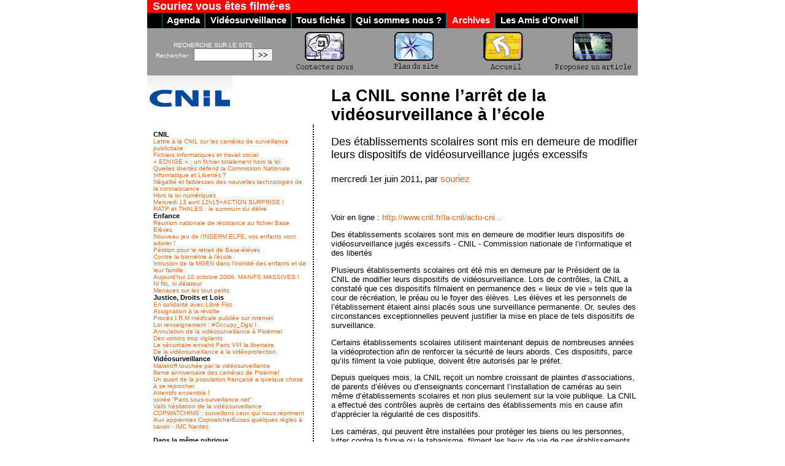

--- FILE ---
content_type: text/html; charset=utf-8
request_url: https://souriez.info/La-CNIL-sonne-l-arret-de-la
body_size: 6032
content:
<!DOCTYPE html PUBLIC '-//W3C//DTD XHTML 1.0 Strict//EN' 'http://www.w3.org/TR/xhtml1/DTD/xhtml1-strict.dtd'>
<html dir="ltr" lang="fr">
<head>
<title>La CNIL sonne l'arrêt de la vidéosurveillance à l'école - Souriez vous êtes filmé·es</title>
<meta name="description" content="Des établissements scolaires sont mis en demeure de modifier leurs dispositifs de vidéosurveillance jugés excessifs - CNIL - Commission nationale (…)" />
<!-- Ce document provient de https://souriez.info/La-CNIL-sonne-l-arret-de-la -->
<meta name="Keywords" content=" Justice, Droits et Lois , Enfance , CNIL , Vidéosurveillance ">
<meta name="Author" content=" souriez ">
<meta http-equiv="Content-Type" content="text/html; charset=utf-8" />


<meta name="generator" content="SPIP 4.4.7" />


<link rel="shortcut icon" href="squelettes/favicon.ico" />


<link rel="alternate" type="application/rss+xml" title="Syndiquer tout le site" href="spip.php?page=backend" />









<link rel='stylesheet' href='local/cache-css/67d1df5d5cbb861f6f7d1965cb228cac.css?1764947255' type='text/css' />

<script>
var mediabox_settings={"auto_detect":true,"ns":"box","tt_img":true,"sel_g":".album__doc_image a, #contenu .spip_doc_inner  a,#documents_portfolio a[type='image\/jpeg'],#documents_portfolio a[type='image\/png'],#documents_portfolio a[type='image\/gif']","sel_c":".mediabox, .spip_doc_inner a, .album__doc_image a","str_ssStart":"Diaporama","str_ssStop":"Arr\u00eater","str_cur":"{current}\/{total}","str_prev":"Pr\u00e9c\u00e9dent","str_next":"Suivant","str_close":"Fermer","str_loading":"Chargement\u2026","str_petc":"Taper \u2019Echap\u2019 pour fermer","str_dialTitDef":"Boite de dialogue","str_dialTitMed":"Affichage d\u2019un media","splash_url":"","lity":{"skin":"_simple-dark","maxWidth":"90%","maxHeight":"90%","minWidth":"100px","minHeight":"","slideshow_speed":"2500","opacite":"0.9","defaultCaptionState":"expanded"}};
</script>
<!-- insert_head_css -->






<script type='text/javascript' src='local/cache-js/26489140eec5381fbde8285bc04b7d6d.js?1764947255'></script>














<!-- insert_head -->





<link rel="alternate" type="application/json+oembed" href="https://souriez.info/oembed.api/?format=json&amp;url=https%3A%2F%2Fsouriez.info%2FLa-CNIL-sonne-l-arret-de-la" /></head>
<body>
<div class="banniere">

<div style="display:block; width:800px; background-color:red; text-align:left; font-weight:bold; font-size:1.4em;">
 <a href="https://souriez.info" style="margin:0.5em; color:#fff">
Souriez vous êtes filmé·es
 </a>
</div>
 
 


<div id="menu" class="bandeauhautg">

 <dl class="normal">
 	<dt onmouseover="javascript:montre('smenu1');" >
	<a href="-Agenda-"  >Agenda</a>
	</dt>

			
			<div style="position:absolute;">
			<dd id="smenu1" style="display:none;">
			
		<ul class="sousmenu">
		
		<li>
			<a href="-DEBATS-">Débats</a>
		</li>
		
		</ul>
			
			</dd>
			</div>
			
</dl>

 <dl class="normal">
 	<dt onmouseover="javascript:montre('smenu2');" >
	<a href="-Videosurveillance-"  >Vidéosurveillance</a>
	</dt>

			
			<div style="position:absolute;">
			<dd id="smenu2" style="display:none;">
			
			</dd>
			</div>
			
</dl>

 <dl class="normal">
 	<dt onmouseover="javascript:montre('smenu3');" >
	<a href="-Tous-fiches-"  >Tous fichés</a>
	</dt>

			
			<div style="position:absolute;">
			<dd id="smenu3" style="display:none;">
			
		<ul class="sousmenu">
		
		<li>
			<a href="-Les-Amis-d-Orwell-Radio-libertaire-">Les Amis d&#8217;Orwell (Radio libertaire, 89.4)</a>
		</li>
		
		<li>
			<a href="-Les-No-de-libertes-">Les N&#176;&nbsp;de libertés</a>
		</li>
		
		<li>
			<a href="-Education,9-">Education</a>
		</li>
		
		<li>
			<a href="-Sante,7-">Santé</a>
		</li>
		
		<li>
			<a href="-Transports-">Transports</a>
		</li>
		
		</ul>
			
			</dd>
			</div>
			
</dl>

 <dl class="normal">
 	<dt onmouseover="javascript:montre('smenu4');" >
	<a href="-Qui-sommes-nous-"  >Qui sommes nous&nbsp;?</a>
	</dt>

			
			<div style="position:absolute;">
			<dd id="smenu4" style="display:none;">
			
		<ul class="sousmenu">
		
		<li>
			<a href="-Comment-agir-">Comment agir&nbsp;?</a>
		</li>
		
		<li>
			<a href="-Liens-">Liens</a>
		</li>
		
		</ul>
			
			</dd>
			</div>
			
</dl>

 <dl class="expose">
 	<dt onmouseover="javascript:montre('smenu5');" >
	<a href="-Archives-"  >Archives</a>
	</dt>

			
			<div style="position:absolute;">
			<dd id="smenu5" style="display:none;">
			
		<ul class="sousmenu">
		
		<li>
			<a href="-Au-fil-du-web-">Au fil du web</a>
		</li>
		
		<li>
			<a href="-Couvre-feu-">Couvre feu</a>
		</li>
		
		<li>
			<a href="-Semaine-antivideo-2005-">Semaine antividéo 2005</a>
		</li>
		
		</ul>
			
			</dd>
			</div>
			
</dl>

 <dl class="normal">
 	<dt onmouseover="javascript:montre('smenu6');" >
	<a href="-Les-Amis-d-Orwell-20-"  >Les Amis d&#8217;Orwell</a>
	</dt>

			
			<div style="position:absolute;">
			<dd id="smenu6" style="display:none;">
			
			</dd>
			</div>
			
</dl>

<br class="nettoyeur" />
</div> 
 
 
<table class="menunav">
<tr>
<td>
<span style="color:#FFF ">RECHERCHE SUR LE SITE: <div class="formulaire_spip formulaire_recherche" id="formulaire_recherche">
<form action="spip.php?page=recherche" method="get"><div class="editer-groupe">
	<input name="page" value="recherche" type="hidden"
>
	
	<label for="recherche">Rechercher :</label>
	<input type="search" class="search text" size="10" name="recherche" id="recherche" accesskey="4" autocapitalize="off" autocorrect="off"
	/><input type="submit" class="btn submit" value="&gt;&gt;" title="Rechercher" />
</div></form>
</div>
</span>
</td> 
<td><a href="_Association-souriez-vous-etes_" target="contact" onclick="mevla()">
<img name="contact" src="squelettes/banniere/contact.gif" alt="contact" ></a> 
<a href="_Association-souriez-vous-etes_" target="contact" onclick="mevla()">
<img src="squelettes/banniere/t-contact.gif" alt="contact"></a></td> 
<td><a href="?page=plan"><img src="squelettes/banniere/plan.gif" alt="Plan du site" /></a> 
<a href="?page=plan"><img src="squelettes/banniere/t-plan.gif" alt="Plan du site" /></a></td> 
<td><a href="https://souriez.info"><img src="squelettes/banniere/accueil.gif" alt="accueil" /></a> 
<a href="https://souriez.info"><img src="squelettes/banniere/t-accueil.gif" alt="accueil" /></a> </td>
<td><a href="./ecrire"><img src="squelettes/banniere/article.gif" alt="Proposer un article" /></a> 
<a href="./ecrire"><img src="squelettes/banniere/t-article.gif" alt="Proposer un article" /></a></td> 
</tr> </table>
</div><div id="page" style="margin:0 auto; width:800px;">

			<div style="float:left; margin-right:2em;"><img
	src="local/cache-vignettes/L139xH77/arton569-9a42f.png?1689357713" class='spip_logo' width='139' height='77'
	alt="" /></div>
			
<div id="contenu" style="width:800px; text-align:left; margin:0 auto; float:right; width:500px;">

<div class="cartouche" style="text-align:left; font-size:1.4em; margin-top:1em;
margin-left:0px;">
				<div class="surlignable">
  				
  				
  				<h1 class="crayon article-titre-569 titre">La CNIL sonne l&#8217;arrêt de la vidéosurveillance à l&#8217;école</h1>
  				<p class="crayon article-soustitre-569 soustitre">Des établissements scolaires sont mis en demeure de modifier leurs dispositifs de vidéosurveillance jugés excessifs</p>
				</div>

				<p><small>mercredi 1er juin 2011, par  <span class="vcard author"><a class="url fn spip_in" href="_souriez_">souriez</a></span></small></p>

				
				</div>
			<div class="surlignable">
			
  			
  			<br class="nettoyeur" />
  			<p class="crayon article-hyperlien-569 lien">Voir en ligne : <a href="http://www.cnil.fr/la-cnil/actu-cnil/article/article/des-etablissements-scolaires-sont-mis-en-demeure-de-modifier-leurs-dispositifs-de-videosurveillanc/" class="spip_out">http://www.cnil.fr/la-cnil/actu-cni...</a></p>
  			<div class="crayon article-texte-569 texte"><p>Des établissements scolaires sont mis en demeure de modifier leurs dispositifs de vidéosurveillance jugés excessifs - CNIL - Commission nationale de l&#8217;informatique et des libertés</p>
<p>Plusieurs établissements scolaires ont été mis en demeure par le Président de la CNIL de modifier leurs dispositifs de vidéosurveillance. Lors de contrôles, la CNIL a constaté que ces dispositifs filmaient en permanence des &#171;&nbsp;lieux de vie&nbsp;&#187; tels que la cour de récréation, le préau ou le foyer des élèves. Les élèves et les personnels de l’établissement étaient ainsi placés sous une surveillance permanente. Or, seules des circonstances exceptionnelles peuvent justifier la mise en place de tels dispositifs de surveillance.</p>
<p>Certains établissements scolaires utilisent maintenant depuis de nombreuses années la vidéoprotection afin de renforcer la sécurité de leurs abords. Ces dispositifs, parce qu’ils filment la voie publique, doivent être autorisés par le préfet.</p>
<p>Depuis quelques mois, la CNIL reçoit un nombre croissant de plaintes d’associations, de parents d’élèves ou d’enseignants concernant l’installation de caméras au sein même d’établissements scolaires et non plus seulement sur la voie publique. La CNIL a effectué des contrôles auprès de certains des établissements mis en cause afin d’apprécier la régularité de ces dispositifs.</p>
<p>Les caméras, qui peuvent être installées pour protéger les biens ou les personnes, lutter contre la fugue ou le tabagisme, filment les lieux de vie de ces établissements tels que les cours de récréation, les préaux, les jardins ou les foyers des élèves. Elles permettent alors une surveillance permanente des personnes qui s’y trouvent, qu’il s’agisse des élèves ou des enseignants.</p>
<p>Cette collecte excessive de données a conduit le président de la CNIL à mettre en demeure cinq de ces établissements de modifier leur système qui porte atteinte aux libertés des élèves et personnels de l’établissement scolaire, en les filmant en continu.</p>
<p><a href="http://www.cnil.fr/la-cnil/actu-cnil/article/article/des-etablissements-scolaires-sont-mis-en-demeure-de-modifier-leurs-dispositifs-de-videosurveillanc/" class="spip_out" rel="external">Lire la suite sur le site de la CNIL</a></p></div>



			</div>

			
			
			

			

			
			
			<div id="documents_joints">
				<h2>titre documents joints</h2>
				<ul>
					
					<li>
						<div class="spip_doc_titre"><a href="IMG/pdf/des_e_tablissements_scolaires_sont_mis_en_demeure_de_modifier_leurs_dispositifs_de_vide_osurveillance_juge_s_excessifs_-_cnil_-_commission_nationale_de_l_informatique_et_des_liberte_s.pdf" title="Télécharger" type="application/pdf"><img src='local/cache-vignettes/L64xH64/pdf-b8aed.svg?1764945301' width='64' height='64' alt='' class='spip_logo spip_logos spip_document_icone' />info document</a> <small>(PDF - 79.4 kio)</small></div>
						
					</li>
					
				</ul>
			</div>
			
			
			
			

			

			

		</div><!-- fin contenu -->

		<!--colonne de gauche-->
		<div class="artcolgauche">
		
		
		
		<div class="divers"> 
	<ul>
		
<li>
<a href="+-CNIL-+" rel="tag" style="font-size:1.1em; font-weight:bold; color:#000">
CNIL</a></li>

	
	<li><a href="Lettre-a-la-CNIL-sur-les-cameras">Lettre à la CNIL sur les caméras de surveillance publicitaire</a></li>
	
	<li><a href="Fichiers-informatiques-et-travail">Fichiers informatiques et travail social</a></li>
	
	<li><a href="EDVIGE-un-fichier-totalement-hors-la-loi">&#171;&nbsp;EDVIGE&nbsp;&#187;&nbsp;: un fichier totalement hors la loi</a></li>
	
	<li><a href="Quelles-libertes-defend-la-Commission-Nationale">Quelles libertés défend la Commission Nationale Informatique et Libertés&nbsp;?</a></li>
	
	<li><a href="Illegalite-et-faiblesses-des-nouvelles">Illégalité et faiblesses des nouvelles technologies de la connaissance</a></li>
	
	<li><a href="Hors-la-loi-numeriques">Hors la loi numériques</a></li>
	
	<li><a href="Mercredi-13-avril-12h15-ACTION-SURPRISE">Mercredi 13 avril 12h15+ACTION SURPRISE&nbsp;!</a></li>
	
	<li><a href="RATP-et-THALES-le-summum-du-delire">RATP et THALES&nbsp;: le summum du délire </a></li>
	

		
<li>
<a href="+-Enfance-+" rel="tag" style="font-size:1.1em; font-weight:bold; color:#000">
Enfance</a></li>

	
	<li><a href="Reunion-nationale-de-resistance-au">Réunion nationale de résistance au fichier Base Elèves</a></li>
	
	<li><a href="Nouveau-jeu-de-l-INSERM-ELFE-vos-enfants-vont">Nouveau jeu de l&#8217;INSERM:ELFE, vos enfants vont adorer&nbsp;!</a></li>
	
	<li><a href="Petition-pour-le-retrait-de-Base-eleves">Pétition pour le retrait de Base-élèves</a></li>
	
	<li><a href="Contre-la-biometrie-a-l-ecole">Contre la biométrie à l&#8217;école</a></li>
	
	<li><a href="Intrusion-de-la-MGEN-dans-l-intimite-des-enfants">Intrusion de la MGEN dans l&#8217;intimité des enfants et de leur famille</a></li>
	
	<li><a href="Aujourd-hui-10-octobre-2006-MANIFS-MASSIVES">Aujourd&#8217;hui 10 octobre 2006, MANIFS MASSIVES&nbsp;!</a></li>
	
	<li><a href="Ni-flic-ni-delateur">Ni flic, ni délateur</a></li>
	
	<li><a href="Menaces-sur-les-tout-petits">Menaces sur les tout petits</a></li>
	

		
<li>
<a href="+-Justice-Droits-et-Lois-+" rel="tag" style="font-size:1.1em; font-weight:bold; color:#000">
Justice, Droits et Lois</a></li>

	
	<li><a href="En-solidarite-avec-Libre-Flot">En solidarité avec Libre Flot</a></li>
	
	<li><a href="Assignation-a-la-revolte">Assignation à la révolte</a></li>
	
	<li><a href="Proces-I-R-M-medicale-publiee-sur">Procès I.R.M médicale publiée sur internet</a></li>
	
	<li><a href="Loi-renseignement-Occupy_Dgsi">Loi renseignement&nbsp;: #Occupy_Dgsi&nbsp;!</a></li>
	
	<li><a href="Annulation-de-la-videosurveillance">Annulation de la vidéosurveillance à Ploërmel</a></li>
	
	<li><a href="Des-voisins-trop-vigilants">Des voisins trop vigilants</a></li>
	
	<li><a href="Le-securitaire-envahit-Paris-VIII">Le sécuritaire envahit Paris VIII la libertaire</a></li>
	
	<li><a href="De-la-videosurveillance-a-la">De la vidéosurveillance à la vidéoprotection</a></li>
	

		
<li>
<a href="+-Videosurveillance,154-+" rel="tag" style="font-size:1.1em; font-weight:bold; color:#000">
Vidéosurveillance</a></li>

	
	<li><a href="Malakoff-touchee-par-la">Malakoff touchée par la vidéosurveillance</a></li>
	
	<li><a href="8eme-anniversaire-des-cameras-de">8eme anniversaire des caméras de Ploërmel</a></li>
	
	<li><a href="Un-quart-de-la-population">Un quart de la population française a quelque chose à se reprocher</a></li>
	
	<li><a href="Attentifs-ensemble">Attentifs ensemble&nbsp;!</a></li>
	
	<li><a href="Soiree-Paris-sous-surveillance-net">soirée &#8220;Paris.sous-surveillance.net&#8221;</a></li>
	
	<li><a href="Valls-hesitation-de-la">Valls hésitation de la vidéosurveillance</a></li>
	
	<li><a href="COPWATCHING-surveillons-ceux-qui">COPWATCHING&nbsp;: surveillons ceux qui nous répriment</a></li>
	
	<li><a href="Aux-apprenties-CopwatcherEuses">Aux apprenties CopwatcherEuses quelques règles à  savoir - IMC Nantes</a></li>
	

		
	</ul>
</div>

			
			<br /><div class="breves">
		<h2 class="menu-titre"><a href="-Au-fil-du-web-" style="color:#000">Dans la même rubrique</a></h2>
				<ul>
		
			<li><a href="Seine-Rive-Gauche-un-quartier">Seine-Rive Gauche&nbsp;: un quartier parisien bien policé</a></li>
			
			<li><a href="COPWATCHING-surveillons-ceux-qui">COPWATCHING&nbsp;: surveillons ceux qui nous répriment</a></li>
			
			<li><a href="Lois-et-saisines-COPWATCH-Nord-Ile">Lois et saisines | COPWATCH Nord - Ile de France</a></li>
			
			<li><a href="Aux-apprenties-CopwatcherEuses">Aux apprenties CopwatcherEuses quelques règles à  savoir - IMC Nantes</a></li>
			
			<li><a href="L-image-des-forces-de-l-ordre">L&#8217;image des forces de l&#8217;ordre - Droit et photographie</a></li>
			
			<li><a href="La-videoprotection-une-gabegie">La &#171;&nbsp;vidéoprotection&nbsp;&#187;, une gabegie | Vous avez dit sécurité&nbsp;?</a></li>
			
			<li><a href="Dans-la-mire-d-Hypervisor">Dans la mire d’Hypervisor</a></li>
			
			<li><a href="Telesurveillance">Télésurveillance</a></li>
			
			<li><a href="Videosurveillance-et-espaces">Vidéosurveillance et espaces publics. État des lieux des évaluations menées en France et à l’étranger</a></li>
			
			<li><a href="LA-VIDEOSURVEILLANCE-S-EMPARE-DE-NOTRE-QUOTIDIEN">LA VIDÉOSURVEILLANCE S&#8217;EMPARE DE NOTRE QUOTIDIEN</a></li>
			
				</ul>
			</div>
			


<!-- Articles Syndic -->
<div style="margin-top:2em; font-size:120%;">
<h2 style="background-color:#ECEBEA"><a href="?page=sites">+ sur le web</a></h2> 



</div>


		</div>


</div><!-- fin page -->
	
	<div class="baspage"> 
   <a href="ecrire">Proposer un article</a>
 | <a href="contact.php">Nous contacter</a>
 | <a href="?page=plan">Plan du site</a>
 | <a href="ecrire/">Admin</a> 
 | <a href="https://souriez.info">Accueil</a> 


<div style="width:800px; padding:1em; margin:0 auto; text-align:right;"> 
<a href="squelettes/article.html" title="voir le squelette de cette page" rel="nofollow">
<img src="squelettes/banniere/os.jpg" style="border:0" alt="squelettes spip"/>
</a>
<a href="http://www.spip.net/" title="Site réalisé avec SPIP">
<img src="spip.png" alt="SPIP" width="48" height="16" class="format_png" />
</a>
<a href="spip.php?page=backend" title="Syndiquer tout le site">
<img src="" alt="Suivre la vie du site" width="16" height="16" class="format_png" />
</a>
<a href="http://elastick.net" style="color:#555; padding-left:3em;" title="réalisé par elastick.net">
@elastick.net</a>

</div>

</div>
</body>
</html>


--- FILE ---
content_type: text/css
request_url: https://souriez.info/local/cache-css/67d1df5d5cbb861f6f7d1965cb228cac.css?1764947255
body_size: 8075
content:
/* compact [
	squelettes/souriez.css
	plugins-dist/mediabox/lib/lity/lity.css?1764944849
	plugins-dist/mediabox/lity/css/lity.mediabox.css?1764944850
	plugins-dist/mediabox/lity/skins/_simple-dark/lity.css?1764944850
	plugins-dist/porte_plume/css/barre_outils.css?1764944854
	local/cache-css/cssdyn-css_barre_outils_icones_css-22e9817a.css?1748947510
	plugins/auto/oembed/v3.4.0/css/oembed.css?1748799854
	plugins/auto/player/v4.3.0/css/player.css?1748799803
	plugins/auto/albums/v4.4.1/css/albums.css
] 81% */

/* squelettes/souriez.css */
@media projection,screen,tv{body{font-family:"century gothic ms",trebuchet,Arial,Helvetica,sans-serif;font-size:80%;margin:0 auto;text-align:center;height:100%;line-height:normal}
a{text-decoration:none;color:#E86519}
a:hover{text-decoration:underline}
.banniere{width:800px;margin:0 auto;color:#FFF}
.bannimg{margin:0 auto;padding:0px;background-color:#F00;width:800px;height:98px}
.banniere img{border:none}
.banniere table{width:800px;margin:0 auto;background-color:#999}
.banniere td{text-align:center}
.bandeauhaut{background-color:#000;vertical-align:middle;margin:0 auto;padding:.3em;font-size:.9em}
.bandeauhaut a{color:#FFF;font-weight:700;text-decoration:none;margin:0 5}
.menunav img{margin:.3em auto;display:block}
.menunav{font-size:.8em}
dt,dl,dd,.bandeauhautg ul,.bandeauhautg li{list-style-type:none;text-align:center;margin:0 auto;padding:0}
#menu{font-size:115%;background:#000;padding-left:1.6em}
#menu dl{padding:.3em .5em;border-left:1px solid #366;border-right:1px solid #366}
#menu dt a{font-weight:700;color:#fff}
.expose{background:red}
.normal{background:#000}
.bandeauhautg dl{float:left}
.bandeauhautg li{display:inline}
.sousmenu{left:10px;height:22px;font-size:.7em;background-color:#fff;width:auto;border:1px solid #000}
.sousmenu a{color:#000;text-decoration:none;font-weight:700;padding:1em;line-height:2em}
.sousmenu a:hover{color:#366}
.bandeauhautg{background-color:#000;vertical-align:middle;text-align:center;margin:0 auto;font-size:.9em}
.texteformphp{font-size:9px}
.style1{color:#000}
.hierarch{color:#093;font-size:.7em;background-color:#ECEBEA;width:100%}
.hierarch a{color:#090}
.clear{clear:both;display:block;height:1px;overflow:hidden;margin:0;padding:0}
h1{font-size:1.5em;margin:0;padding:0}
h2{font-size:1.1em;margin:0;padding:0}
h3{font-size:1.5em;margin:0;padding:0}
.toparticles{border-bottom:2px solid #000;padding-bottom:1em}
.centresouriez{width:420px;margin:0 auto;padding-right:1.2em;padding-left:1.2em;margin-right:.5em;margin-left:.5em;border-left:2px dotted #000;border-right:2px dotted #000;text-align:left}
.soustoparticles{padding-top:10px;border-bottom:1px solid #B5B5B5}
.cartouchebas{margin-bottom:.5em;margin-top:.5em;border:1px solid #B5B5B5;height:90px;background-color:#FFF}
.introbrev{border-top:4px solid #000;font-size:.8em}
.introbrev span{display:block;padding:.4em 0;border-top:1px solid #000;border-bottom:1px solid #000}
.introbrev a{display:block;font-size:1.2em;font-weight:700}
.introsite{border-top:4px solid #000;font-size:.9em;padding:.4em 0}
.introsite li{list-style-type:none}
.introsite a{font-size:.9em}
.syndicart{background-color:#ECEBEA;display:block;padding:.4em 0;color:#000}
.sitebysite{margin-top:1em;margin-bottom:1em}
.baspage{clear:both;padding:3em;margin:0 auto;margin-top:5em;font-size:.85em;text-align:center}
.baspage a{color:#366}
img{border:none}
.format_png{border:none}
.nettoyeur{clear:both;margin:0;padding:0;border:none;height:0;line-height:1px;font-size:1px}
#entetelight{width:100%;background-color:#000;color:#fff;text-align:left;font-weight:700}
.accueilight{display:block;float:left;padding:.5em 1em}
.searchlight{float:right;padding:.5em 1em;color:#000}
.racinelight{clear:both;width:100%;background-color:#fff;color:#000}
.onlight{color:#E86519}
.offlight{color:#000}
.onlight,.offlight{display:block;float:left;padding:0 1em}
.ajoutextforum{margin-bottom:1em;margin-top:2em}
.formforum{width:400px;margin:0 auto;font-size:.8em}
.forumgalerie{width:80%;margin:0 auto}
.boutonforum{position:absolute;top:-5px;right:-5px;width:140px;display:block;padding:.2em;text-decoration:none;color:#777;background-color:#f9f9f9}
.reponse a{text-decoration:none;color:#09C}
.forumgalerie span{color:#666;font-size:.9em}
.thread{position:relative;font-family:Verdana,Arial,Helvetica,sans-serif;background-color:#e9e9e9;padding:1em;padding-top:0;text-align:left;margin:1em}
.thread,.boutonforum{font-size:.7em;border:1px solid #C6DDDC;border-bottom:1px solid #ABD6CC;-moz-border-radius:.8em}
.guillemet{font-size:10em;font-family:Garamond;position:absolute;top:-30px;left:-5px;color:#39C}
.fil{background-color:#fff;border:1px dashed #dadada;margin:.8em 2em}
.topfil{border-bottom:1px dashed #dadada;background-color:#f9f9f9;padding:.5em}
.filtxt{background-color:#fff;margin-bottom:.8em;padding:.5em 1em}
.reponse{text-align:right}
.topthread{padding:.8em;padding-left:0;margin-left:1em}
.topthreadtxt,.forumgalerie blockquote{border:1px solid #ccc;background-color:#fff;margin-bottom:.8em;padding:.5em 1em}
.topthreadtxt{margin:0em 2em .8em}
.artcolgauche{float:left;border-right:2px dotted #000;width:250px;margin-right:2em;text-align:left;font-size:.8em;padding:1em}
.artcolgauche li,.artcolgauche ul{list-style-type:none;margin:0;padding:0}
#documents_joints li,#documents_joints ul{list-style-type:none;margin:0;padding:0}}

/* plugins-dist/mediabox/lib/lity/lity.css?1764944849 */
/*! Lity - v3.0.0-dev - 2020-04-26
* http://sorgalla.com/lity/
* Copyright (c) 2015-2020 Jan Sorgalla;Licensed MIT */
.lity-active,.lity-active body{overflow:hidden}
.lity{z-index:9990;position:fixed;top:0;right:0;bottom:0;left:0;white-space:nowrap;background:#0b0b0b;background:rgba(0,0,0,.9);outline:none!important;opacity:0;-webkit-transition:opacity .3s ease;-o-transition:opacity .3s ease;transition:opacity .3s ease}
.lity.lity-opened{opacity:1}
.lity.lity-closed{opacity:0}
.lity *{-webkit-box-sizing:border-box;-moz-box-sizing:border-box;box-sizing:border-box}
.lity-wrap{z-index:9990;position:fixed;top:0;right:0;bottom:0;left:0;text-align:center;outline:none!important}
.lity-wrap:before{content:'';display:inline-block;height:100%;vertical-align:middle;margin-right:-.25em}
.lity-loader{z-index:9991;color:#fff;position:absolute;top:50%;margin-top:-.8em;width:100%;text-align:center;font-size:14px;font-family:Arial,Helvetica,sans-serif;opacity:0;-webkit-transition:opacity .3s ease;-o-transition:opacity .3s ease;transition:opacity .3s ease}
.lity-loading .lity-loader{opacity:1}
.lity-container{z-index:9992;position:relative;text-align:left;vertical-align:middle;display:inline-block;white-space:normal;max-width:100%;max-height:100%;outline:none!important}
.lity-content{z-index:9993;width:100%;-webkit-transform:scale(1);-ms-transform:scale(1);-o-transform:scale(1);transform:scale(1);-webkit-transition:-webkit-transform .3s ease;transition:-webkit-transform .3s ease;-o-transition:-o-transform .3s ease;transition:transform .3s ease;transition:transform .3s ease,-webkit-transform .3s ease,-o-transform .3s ease}
.lity-loading .lity-content,.lity-closed .lity-content{-webkit-transform:scale(0.8);-ms-transform:scale(0.8);-o-transform:scale(0.8);transform:scale(0.8)}
.lity-content:after{content:'';position:absolute;left:0;top:0;bottom:0;display:block;right:0;width:auto;height:auto;z-index:-1;-webkit-box-shadow:0 0 8px rgba(0,0,0,.6);box-shadow:0 0 8px rgba(0,0,0,.6)}
.lity-close,.lity-close:hover,.lity-close:focus,.lity-close:active,.lity-close:visited{z-index:9994;width:35px;height:35px;position:fixed;right:0;top:0;-webkit-appearance:none;cursor:pointer;text-decoration:none;text-align:center;padding:0;color:#fff;font-style:normal;font-size:35px;font-family:Arial,Baskerville,monospace;line-height:35px;text-shadow:0 1px 2px rgba(0,0,0,.6);border:0;background:none;-webkit-box-shadow:none;box-shadow:none}
.lity-close::-moz-focus-inner{border:0;padding:0}
.lity-close:active{top:1px}
.lity-image img{max-width:100%;display:block;line-height:0;border:0}
.lity-iframe .lity-container{width:100%;max-width:964px}
.lity-iframe-container{width:100%;height:0;padding-top:56.25%;overflow:auto;pointer-events:auto;-webkit-transform:translateZ(0);transform:translateZ(0);-webkit-overflow-scrolling:touch}
.lity-iframe-container iframe{position:absolute;display:block;top:0;left:0;width:100%;height:100%;-webkit-box-shadow:0 0 8px rgba(0,0,0,.6);box-shadow:0 0 8px rgba(0,0,0,.6);background:#000}
.lity-hide{display:none}

/* plugins-dist/mediabox/lity/css/lity.mediabox.css?1764944850 */
.box_mediabox{display:block;margin:0;padding:0;width:auto;height:auto;background:none;border:0}
.box_mediabox:before{content:'';display:block;position:fixed;top:0;right:0;bottom:0;left:0;background:#000;opacity:0.9}
@media(min-width:500px){.box_mediabox .lity-container{max-width:90%;max-height:90%}}
@media(max-width:499.9px){.box_mediabox .lity-container{max-width:100%!important;max-height:100%!important}}
.box_mediabox.lity-height-set .lity-content{height:100%;min-height:0!important}
.box_mediabox.lity-image .lity-content{display:flex;justify-content:center;align-items:center}
.box_mediabox.lity-image .lity-image-figure{display:block;margin:0}
.box_mediabox.lity-image .lity-image-figure::before{content:'';display:block;position:absolute;left:0;top:0;width:100%;height:100%;z-index:-1;background-color:transparent;transition:background-color 0.25s ease-in 0.1s}
.box_mediabox.lity-image.lity-ready .lity-image-figure::before{background-color:#fff}
.lity-image-caption.min,.lity-image-caption.expanded{cursor:pointer}
.lity-image-caption.min .lity-image-caption-text{max-height:4.5rem;overflow:hidden;text-overflow:ellipsis;white-space:nowrap}
.lity-image-caption.min .spip_doc_titre,.lity-image-caption.min .spip_doc_descriptif,.lity-image-caption.min .spip_doc_credits{white-space:nowrap;overflow:hidden;text-overflow:ellipsis}
.lity-image-caption.min .spip_doc_descriptif:not(:first-child),.lity-image-caption.min .spip_doc_credits:not(:first-child){display:none}
.box_mediabox.lity-inline .lity-content,.box_mediabox.lity-ajax .lity-content{background:#fff}
.box_mediabox.lity-inline .lity-content>*,.box_mediabox.lity-ajax .lity-content-inner{overflow:auto;padding:1rem}
.mediabox-hide{display:none}
.box_mediabox .mediabox-hide{display:block}
.box_mediabox.lity-iframe .lity-iframe-container iframe{background:#fff}
.box_mediabox.lity-height-set.lity-iframe .lity-iframe-container{height:100%;padding:0;transform:none}
.lity-active body{height:auto!important;overflow:hidden!important}
.box_mediabox.lity-loading .lity-content{background:transparent}
.box_mediabox.lity-loading .lity-content:after{display:none}
.lity-loading .box-loading{display:block;position:absolute;top:50%;left:50%;margin-top:-2.5em;margin-left:-2.5em;width:5em;height:5em}
.lity-loading .box-loading:after{content:" ";display:block;width:4em;height:4em;margin:.5em;border-radius:50%;border:.375em solid #000;border-color:#000 #fff #000 #fff;opacity:0.5;animation:lds-dual-ring 1.2s linear infinite}
@keyframes lds-dual-ring{0%{transform:rotate(0deg)}
100%{transform:rotate(360deg)}}
.box_mediabox.lity-closing:before{opacity:0}
.lity-group-progress-bar{display:none;position:fixed;bottom:0;left:0;right:0;height:.33em}
.lity-slideshow .lity-group-progress-bar{display:block}
.lity-group-progress-bar-status{position:absolute;left:0;height:100%;top:0;background:#888}
.lity-no-transition-on-open .lity-content,.lity-no-transition .lity-content{transition:none!important}
.lity-no-transition-on-open-none.lity-loading .lity-content,.lity-no-transition.lity-loading .lity-content,.lity-no-transition.lity-closed .lity-content{-webkit-transform:none!important;-ms-transform:none!important;-o-transform:none!important;transform:none!important}
.lity-transition-on-open-slide-from-right .lity-content,.lity-transition-on-open-slide-from-left .lity-content{-webkit-transform:scale(1) translateX(0);-ms-transform:scale(1) translateX(0);-o-transform:scale(1) translateX(0);transform:scale(1) translateX(0)}
.lity-transition-on-open-slide-from-right.lity-loading .lity-content{-webkit-transform:scale(1) translateX(50vw);-ms-transform:scale(1) translateX(50vw);-o-transform:scale(1) translateX(50vw);transform:scale(1) translateX(50vw)}
.lity-transition-on-open-slide-from-left.lity-loading .lity-content{-webkit-transform:scale(1) translateX(-50vw);-ms-transform:scale(1) translateX(-50vw);-o-transform:scale(1) translateX(-50vw);transform:scale(1) translateX(-50vw)}
:root{--mediabox-sidebar-width:25rem;--mediabox-sidebar-height:calc(5rem + 20%);--mediabox-sidebar-close-size:2rem}
.box_mediabox.lity-sidebar:before{opacity:0.5}
.box_mediabox.lity-sidebar .lity-wrap{display:flex}
.box_mediabox.lity-sidebar .lity-container{position:relative;transition:transform 0.3s ease-in-out}
.box_mediabox.lity-sidebar .lity-content{height:100%;width:100%;min-width:initial;min-height:initial;transition:none!important;transform:none!important;padding-block-start:var(--mediabox-sidebar-close-size)}
.box_mediabox.lity-sidebar .lity-close{position:absolute;color:inherit;width:var(--mediabox-sidebar-close-size);height:var(--mediabox-sidebar-close-size);font-size:var(--mediabox-sidebar-close-size);line-height:var(--mediabox-sidebar-close-size)}
.box_mediabox.lity-sidebar-inline .lity-container{width:var(--mediabox-sidebar-width);max-width:100vw}
.box_mediabox.lity-sidebar-start .lity-wrap{justify-content:start}
.box_mediabox.lity-sidebar-start.lity-loading .lity-container,.box_mediabox.lity-sidebar-start.lity-closing .lity-container{transform:scale(1) translateX(-100%)}
.box_mediabox.lity-sidebar-end .lity-wrap{justify-content:end}
.box_mediabox.lity-sidebar-end.lity-loading .lity-container,.box_mediabox.lity-sidebar-end.lity-closing .lity-container{transform:scale(1) translateX(100%)}
.box_mediabox.lity-sidebar-block .lity-wrap:before{margin:0}
.box_mediabox.lity-sidebar-top .lity-container,.box_mediabox.lity-sidebar-bottom .lity-container{height:var(--mediabox-sidebar-height);max-height:100vw}
.box_mediabox.lity-sidebar-top.lity-loading .lity-container,.box_mediabox.lity-sidebar-top.lity-closing .lity-container{transform:scale(1) translateY(-100%)}
.box_mediabox.lity-sidebar-bottom .lity-wrap{align-items:end}
.box_mediabox.lity-sidebar-bottom.lity-loading .lity-container,.box_mediabox.lity-sidebar-bottom.lity-closing .lity-container{transform:scale(1) translateY(100%)}

/* plugins-dist/mediabox/lity/skins/_simple-dark/lity.css?1764944850 */
.box_mediabox:before{background:#000;opacity:0.9}
.box_mediabox button[class*="lity-"]:focus{outline:2px dotted #ccc}
.lity-close,.lity-close:hover,.lity-close:active,.lity-close:focus{top:4px;right:2px;width:2.5rem;height:2.5rem;line-height:2.5rem;font-size:2.5rem;color:#fff}
.lity-group-caption .lity-group-current{display:block;position:absolute;top:-1.5rem;right:0;color:#fff;font-weight:700}
.lity-loading .lity-group-caption .lity-group-current{left:50%;margin-left:-2.125em;width:4.5em;right:auto;text-align:center;top:50%;margin-top:-1.5em;color:#fff}
.lity-loading .lity-group-start-stop{display:none}
.lity-group-start-stop{display:block;position:absolute;top:-1.5rem;left:0;width:100%;text-align:center;color:#fff;font-weight:700}
.lity-group-start-stop button{display:inline-block;border:0;padding:0;margin:0;background:none;color:#fff}
.lity-group-start-stop button b{color:transparent}
.lity-group-start-stop button b::after{content:attr(title);display:inline-block;color:#fff;padding-right:.75em}
.lity-group-start-stop .lity-stop{display:none}
.lity-slideshow .lity-group-start-stop .lity-start{display:none}
.lity-slideshow .lity-group-start-stop .lity-stop{display:inline-block}
.lity-next,.lity-previous{display:block;border:0;padding:0;margin:0;position:fixed;border-radius:50%;left:-4.75rem;text-align:center;top:50%;margin-top:-6rem;width:8rem;height:12rem;cursor:pointer;-webkit-touch-callout:none;-webkit-user-select:none;-khtml-user-select:none;-moz-user-select:none;-ms-user-select:none;user-select:none;background:rgba(0,0,0,0)}
.lity-next[disabled],.lity-previous[disabled]{display:none}
.lity-next{left:auto;right:-4.75rem;text-align:right}
.lity-next:hover,.lity-previous:hover,.lity-next:active,.lity-previous:active,.lity-next:focus,.lity-previous:focus{background:rgba(255,255,255,.05)}
.lity-next b,.lity-previous b{display:inline-block;position:absolute;top:50%;left:5.5rem;font-size:3rem;line-height:3rem;margin-top:-1.5rem;text-shadow:0 0 10px #000;color:#fff;font-style:normal;opacity:0.5}
.lity-next b{right:5.5rem;left:auto}
.lity-next:hover b,.lity-previous:hover b,.lity-next:active b,.lity-previous:active b,.lity-next:focus b,.lity-previous:focus b{display:inline-block;opacity:1}
.lity-image-caption{display:block;position:absolute;left:0;right:0;bottom:0;background:rgba(0,0,0,0.25);color:#fff;font-style:italic;padding:1rem}

/* plugins-dist/porte_plume/css/barre_outils.css?1764944854 */
.markItUpHeader{text-align:left}
.markItUp .markItUpHeader a,.markItUp .markItUpTabs a,.markItUp .markItUpFooter a{color:#000;text-decoration:none}
.markItUp{margin:5px 0;position:relative}
.markItUp .markItUpContainer{margin:0;padding:0}
.markItUp .markItUpTabs a,.markItUp .markItUpHeader a{transition:background 0.2s,color 0.2s}
.markItUp .markItUpTabs a:hover,.markItUp .markItUpTabs a:focus,.markItUp .markItUpTabs a:active,.markItUp .markItUpHeader ul a.active,.markItUp .markItUpHeader ul a:focus,.markItUp .markItUpHeader ul a:focus-within,.markItUp .markItUpHeader ul a:active,.markItUp .markItUpHeader ul a:hover{background-color:var(--spip-color-theme-lightest,hsla(0,0%,0%,0.05));outline:none!important}
.markItUp .markItUpTabs{text-align:right;position:absolute;right:10px;clear:right;z-index:5}
.markItUp .markItUpTabs a{display:block;float:right;padding:1em .5em;position:relative;font-size:.9em}
.markItUp .markItUpTabs a.on:after,.markItUp .markItUpTabs a:hover:after,.markItUp .markItUpTabs a:focus:after,.markItUp .markItUpTabs a:active:after{content:'';display:block;position:absolute;left:0;right:0;bottom:-2px;border-bottom:2px solid var(--spip-color-theme,hsla(0,0%,0%,0.66))}
.markItUp .markItUpHeader{display:block;margin:0;padding:0;min-height:3.2em;background:white;border:1px solid #ddd;border-color:var(--spip-form-border-color,hsla(0,0%,0%,0.15));border-bottom-color:var(--spip-form-border-color,hsla(0,0%,0%,0.15));border-radius:var(--spip-form-border-radius,6px) var(--spip-form-border-radius,6px) 0 0}
.markItUp .markItUpHeader:after{content:"\0020";display:block;height:0;clear:both;visibility:hidden;overflow:hidden}
.lte7 .markItUp .markItUpHeader ul{height:3.2em}
.markItUp .markItUpHeader ul{display:block;margin:0!important;padding:0}
.markItUp .markItUpHeader ul li{list-style:none;float:left;position:relative;clear:none;border:0;margin:0;padding:0;overflow:visible}
.markItUp .markItUpHeader ul li:first-child{padding-top:0}
.markItUp .markItUpHeader ul a{clear:none;display:block;margin:0;padding:1.05em .5em}
.markItUp .markItUpHeader ul a em{display:block;background-repeat:no-repeat;width:1rem;height:1rem;text-indent:-10000px}
.markItUp .markItUpHeader > ul > li:first-child > a{padding-left:10px}
.markItUp .markItUpHeader ul .markItUpDropMenu ul{display:none;position:absolute;top:3.15em;width:8rem;z-index:3}
.markItUp .markItUpHeader ul .markItUpDropMenu ul.expanded{display:block;width:12em}
.markItUp .markItUpHeader ul .markItUpDropMenu ul li{float:left;margin-right:0;background-color:white}
.markItUp .markItUpHeader ul .markItUpDropMenu ul a{background-color:var(--spip-color-theme-lightest,hsla(0,0%,0%,0.05))}
.markItUp .markItUpHeader ul .markItUpDropMenu ul a:hover,.markItUp .markItUpHeader ul .markItUpDropMenu ul a:focus,.markItUp .markItUpHeader ul .markItUpDropMenu ul a:active{background-color:var(--spip-color-theme-lighter,hsla(0,0%,0%,0.15))}
.lte8 .markItUp .markItUpHeader ul .markItUpDropMenu ul{padding-top:0;border-top:1px solid #ccc}
.markItUp .markItUpHeader ul ul .markItUpDropMenu{background:#F5F5F5 url('//souriez.info/plugins-dist/porte_plume/css/img/submenu.png') no-repeat 50% 50%}
.markItUp .markItUpHeader ul ul .separateur{margin:0;border:0}
.markItUp .markItUpEditor{clear:both;display:block;overflow:auto;margin:0}
.markItUp .markItUpEditor#text_area{height:300px;border-color:var(--spip-form-border-color,hsla(0,0%,0%,0.15));border-top:0}
.markItUp .markItUpPreview{clear:both;border:1px solid #ddd;border-color:var(--spip-form-border-color,hsla(0,0%,0%,0.15));border-top:0;background:#fff;overflow:auto;padding:1em}
.markItUp .preview p{margin-bottom:1em}
.markItUp .preview ul{margin-bottom:1em;margin-top:.5em}
.markItUp .preview li{border:none;padding:1px}
.markItUp .preview .cadre ol,.markItUp .preview .cadre ul{padding:.5em}
.markItUp .markItUpContainer.fullscreen{position:fixed;top:0;left:0;height:100%;width:100%;background:#DDD;z-index:1002}
.markItUp .fullscreen .markItUpHeader{position:absolute;top:0;right:50%;width:50%;max-width:40em;display:block!important}
.markItUp .fullscreen .markItUpEditor,.markItUp .fullscreen .markItUpPreview{margin-top:3.4em;top:0;width:50%;max-width:40em;height:95%!important;display:block!important;border:0}
.markItUp .fullscreen .markItUpEditor{position:absolute!important;right:50%}
.markItUp .fullscreen .markItUpPreview{position:absolute;left:50%;-moz-box-sizing:border-box;-webkit-box-sizing:border-box;box-sizing:border-box;border-left:1px solid #eee;border-left-color:hsla(0,0%,0%,0.1)}
.markItUp .fullscreen .markItUpTabs{position:absolute;left:50%;width:50%;max-width:40em}
.markItUp .fullscreen .markItUpTabs .previsuVoir,.markItUp .fullscreen .markItUpTabs .previsuEditer,.markItUp .fullscreen .markItUpFooter{display:none}
.markItUp .markItUpTabs .fullscreen{text-indent:-1000em;text-align:left;background-image:url('//souriez.info/plugins-dist/porte_plume/css/img/arrow_out.svg')!important;background-position:center center!important;background-repeat:no-repeat!important;-moz-box-sizing:content-box;-webkit-box-sizing:content-box;box-sizing:content-box;width:16px}
.markItUp .fullscreen .markItUpTabs .fullscreen{background-image:url('//souriez.info/plugins-dist/porte_plume/css/img/arrow_in.svg')!important}
.markItUp .markItUpFooter{margin:0;padding:0;width:100%}
.markItUp .markItUpResizeHandle{overflow:hidden;width:21px;height:6px;margin-left:auto;margin-right:auto;background-image:url('//souriez.info/plugins-dist/porte_plume/css/img/handle.svg');cursor:ns-resize}

/* local/cache-css/cssdyn-css_barre_outils_icones_css-22e9817a.css?1748947510 */
.markItUp .outil_header1>a>em{background-image:url(//souriez.info/plugins-dist/porte_plume/icones_barre/spt-v1.svg);background-position:-2px -2px}
.markItUp .outil_bold>a>em{background-image:url(//souriez.info/plugins-dist/porte_plume/icones_barre/spt-v1.svg);background-position:-2px -22px}
.markItUp .outil_italic>a>em{background-image:url(//souriez.info/plugins-dist/porte_plume/icones_barre/spt-v1.svg);background-position:-2px -42px}
.markItUp .outil_stroke_through>a>em{background-image:url(//souriez.info/plugins-dist/porte_plume/icones_barre/spt-v1.svg);background-position:-2px -62px}
.markItUp .outil_liste_ul>a>em{background-image:url(//souriez.info/plugins-dist/porte_plume/icones_barre/spt-v1.svg);background-position:-2px -442px}
.markItUp .outil_liste_ol>a>em{background-image:url(//souriez.info/plugins-dist/porte_plume/icones_barre/spt-v1.svg);background-position:-2px -462px}
.markItUp .outil_indenter>a>em{background-image:url(//souriez.info/plugins-dist/porte_plume/icones_barre/spt-v1.svg);background-position:-2px -482px}
.markItUp .outil_desindenter>a>em{background-image:url(//souriez.info/plugins-dist/porte_plume/icones_barre/spt-v1.svg);background-position:-2px -502px}
.markItUp .outil_quote>a>em{background-image:url(//souriez.info/plugins-dist/porte_plume/icones_barre/spt-v1.svg);background-position:-2px -302px}
.markItUp .outil_poesie>a>em{background-image:url(//souriez.info/plugins-dist/porte_plume/icones_barre/spt-v1.svg);background-position:-2px -322px}
.markItUp .outil_link>a>em{background-image:url(//souriez.info/plugins-dist/porte_plume/icones_barre/spt-v1.svg);background-position:-2px -342px}
.markItUp .outil_notes>a>em{background-image:url(//souriez.info/plugins-dist/porte_plume/icones_barre/spt-v1.svg);background-position:-2px -362px}
.markItUp .outil_guillemets>a>em{background-image:url(//souriez.info/plugins-dist/porte_plume/icones_barre/spt-v1.svg);background-position:-2px -522px}
.markItUp .outil_guillemets_simples>a>em{background-image:url(//souriez.info/plugins-dist/porte_plume/icones_barre/spt-v1.svg);background-position:-2px -542px}
.markItUp .outil_guillemets_de>a>em{background-image:url(//souriez.info/plugins-dist/porte_plume/icones_barre/spt-v1.svg);background-position:-2px -562px}
.markItUp .outil_guillemets_de_simples>a>em{background-image:url(//souriez.info/plugins-dist/porte_plume/icones_barre/spt-v1.svg);background-position:-2px -582px}
.markItUp .outil_guillemets_uniques>a>em{background-image:url(//souriez.info/plugins-dist/porte_plume/icones_barre/spt-v1.svg);background-position:-2px -602px}
.markItUp .outil_caracteres>a>em{background-image:url(//souriez.info/plugins-dist/porte_plume/icones_barre/spt-v1.svg);background-position:-2px -282px}
.markItUp .outil_a_maj_grave>a>em{background-image:url(//souriez.info/plugins-dist/porte_plume/icones_barre/spt-v1.svg);background-position:-2px -162px}
.markItUp .outil_e_maj_aigu>a>em{background-image:url(//souriez.info/plugins-dist/porte_plume/icones_barre/spt-v1.svg);background-position:-2px -202px}
.markItUp .outil_e_maj_grave>a>em{background-image:url(//souriez.info/plugins-dist/porte_plume/icones_barre/spt-v1.svg);background-position:-2px -222px}
.markItUp .outil_aelig>a>em{background-image:url(//souriez.info/plugins-dist/porte_plume/icones_barre/spt-v1.svg);background-position:-2px -142px}
.markItUp .outil_aelig_maj>a>em{background-image:url(//souriez.info/plugins-dist/porte_plume/icones_barre/spt-v1.svg);background-position:-2px -122px}
.markItUp .outil_oe>a>em{background-image:url(//souriez.info/plugins-dist/porte_plume/icones_barre/spt-v1.svg);background-position:-2px -262px}
.markItUp .outil_oe_maj>a>em{background-image:url(//souriez.info/plugins-dist/porte_plume/icones_barre/spt-v1.svg);background-position:-2px -242px}
.markItUp .outil_ccedil_maj>a>em{background-image:url(//souriez.info/plugins-dist/porte_plume/icones_barre/spt-v1.svg);background-position:-2px -182px}
.markItUp .outil_uppercase>a>em{background-image:url(//souriez.info/plugins-dist/porte_plume/icones_barre/spt-v1.svg);background-position:-2px -82px}
.markItUp .outil_lowercase>a>em{background-image:url(//souriez.info/plugins-dist/porte_plume/icones_barre/spt-v1.svg);background-position:-2px -102px}
.markItUp .outil_code>a>em{background-image:url(//souriez.info/plugins-dist/porte_plume/icones_barre/spt-v1.svg);background-position:-2px -382px}
.markItUp .outil_cadre>a>em{background-image:url(//souriez.info/plugins-dist/porte_plume/icones_barre/spt-v1.svg);background-position:-2px -402px}
.markItUp .outil_clean>a>em{background-image:url(//souriez.info/plugins-dist/porte_plume/icones_barre/spt-v1.svg);background-position:-2px -422px}
.markItUp .outil_preview>a>em{background-image:url(//souriez.info/plugins-dist/porte_plume/icones_barre/spt-v1.svg);background-position:-2px -622px}
.ajaxLoad{position:relative}
.ajaxLoad:after{content:"";display:block;width:5em;height:5em;border:1px solid #eee;background:#fff url('//souriez.info/prive/images/loader.svg') center no-repeat;background-size:50%;opacity:0.5;position:absolute;left:50%;top:50%;margin-left:-2.5em;margin-top:-2.5em}
.fullscreen .ajaxLoad:after{position:fixed;left:75%}

/* plugins/auto/oembed/v3.4.0/css/oembed.css?1748799854 */
figure.oe-image-block{border:1px solid #eee;background:#fff;text-align:center;width:80%;margin:3em auto;overflow:hidden;padding:4px}
figure.oe-image-block img{background:#fff;padding-bottom:4px}
figure.oe-image-block figcaption{background:#eee;padding:10px;text-align:left}
.oe-link-block{overflow:hidden}
.oe-link-block .link_logo{float:right;margin:0;margin-bottom:10px;margin-left:10px;border:5px solid #ddd}
.spip_document.oembed.oembed_video{display:block}
.spip_document .oembed,.spip_documents .oembed{display:block;background:#f8f8f8;padding:5px;border:1px solid #eee}
.spip_document span.oembed,.spip_documents span.oembed{display:inline-block}
.oembed_photo .oe-photo a[rel="external"]:after{content:''}
.oembed_photo .oembed-source{display:none}
.oembed_rich{max-width:100%;position:relative}
.oembed_rich .oe-rich{max-width:none!important}
.oembed_rich .rwd-rich-container{position:relative}
.oembed_rich .rwd-rich-container iframe{position:absolute;top:0;left:0;width:100%;height:100%;z-index:2}
.oembed_rich .rwd-rich-container>:last-child{margin-bottom:0}
.oembed_rich .oembed.oe-rich{display:block;text-align:left}
.oembed_rich .oe-rich+.spip_doc_titre{margin-top:.5em}
.oembed_rich .spip_doc_titre+.oembed-source{display:none}
.oe-rich.async .rwd-rich-container{-webkit-transition:height .4s linear;-moz-transition:height .4s linear;-o-transition:height .4s linear;transition:height .4s linear}
.oe-rich.async .rwd-rich-container.oe-play-button{height:80px!important}
@media (min-width:480px){.oembed_rich .async+.spip_doc_titre{position:absolute;top:.5em;left:90px;width:auto;right:90px;text-align:left}
.oembed_rich .oe-play-button button{left:40px}
.oembed_rich .oe-play-button{background-position:top right!important;background-size:contain!important}}
.oembed.oe-link.oe-rich .oe-html{display:block}
.oe-rich > .rwd-rich-container >blockquote{font-style:normal}
.oembed_video{max-width:100%}
.oembed_video .rwd-video-container{position:relative}
.oembed_video .rwd-video-container iframe{position:absolute;top:0;left:0;width:100%;height:100%}
.oembed_video .oembed-source{display:none}
.oembed_video .oe-video{margin-left:auto;margin-right:auto}
.oembed_video .oe-video+.spip_doc_titre{margin-top:.5em}
.oe-play-button{position:relative;cursor:pointer}
.oe-play-button button{text-indent:-5000em;cursor:pointer;position:absolute;display:block;padding:0;left:50%;top:50%;border:none;background:#000;width:66px;height:66px;margin-left:-33px;margin-top:-33px;z-index:10;-moz-border-radius:50%;-webkit-border-radius:50%;border-radius:50%;-moz-box-sizing:border-box;-webkit-box-sizing:border-box;box-sizing:border-box}
.oe-play-button button:before{content:"";position:absolute;top:-1px;left:-1px;display:block;padding:0;border:4px solid #ddd;width:68px;height:68px;-moz-border-radius:50%;-webkit-border-radius:50%;border-radius:50%;-moz-box-sizing:border-box;-webkit-box-sizing:border-box;box-sizing:border-box}
.oe-play-button button:after{content:"";position:absolute;display:block;left:50%;top:50%;border-left:20px solid #ddd;border-top:10px solid transparent;border-bottom:10px solid transparent;margin-left:-7px;margin-top:-10px;z-index:11}
.oe-play-button_label{position:fixed;left:-5000em}
.oe-play-button:hover button,.oe-play-button button:focus{background-color:#DD2826}
.oe-play-button:hover button:before,.oe-play-button button:focus:before{border-color:#fff}
.oe-play-button:hover button:after,.oe-play-button:hover button:focus:after{border-left-color:#fff}
.oe-author{font-style:italic}
.oembed .storify .oembed{margin:3em auto;text-align:center}
.oembed .storify .oembed iframe,.oembed .storify .oembed object{margin:0 auto}
.storify .oe-quote-text{margin-bottom:0}
.oe-quote-block{padding-right:80px;position:relative}
.oembed_twitter .oembed-source{display:none}
.oembed_twitter .oe-rich{max-width:none!important}
.oembed_twitter .thumbnail{max-width:none!important;width:100%;height:auto}
.oembed_twitter .mastodon-toot{margin:10px}
.oe-descriptif{font-style:italic}
.oe-quote-user-block img{position:absolute;top:0;right:20px;max-width:48px;height:auto}
.oe-quote-meta,.oe-quote-user-block{display:inline}
.oe-quote-meta .via{display:none}
.oe-fb-user-block img{float:left;margin-right:10px;margin-bottom:10px}
.oe-imdb-title img{float:left;margin-right:10px;margin-bottom:10px}
.oembed_audio .oe-play-button button{background:#FF4B00}
.oembed_audio .oe-play-button button:before{border-color:#eee}
.oembed_audio .oe-play-button:hover button{background-color:#DD2826}
.oembed_audio .oe-play-button:hover button:before{border-color:#fff}
.oembed_mastodon .oe-rich{max-width:none!important;background:#f8f8f8;padding:15px;border-radius:4px;margin:1em auto}
.oembed_mastodon .rwd-rich-container{height:auto!important}
.oembed_mastodon .oembed-source{display:none}
.oembed_mastodon .spip_doc_titre{display:none}
.mastodon-toot{padding:0;margin:0;border:0;padding-left:63px;font-family:Arial,Helvetica,Sans-Serif;font-size:1.0em;line-height:1.5em;text-align:inherit}
.mastodon-toot a{background:transparent!important;text-decoration:none!important}
.mastodon-toot .emoji-sizer{vertical-align:top}
.mastodon-toot .toot-published{float:right;color:#9baec8}
.mastodon-toot .toot-published:active,.mastodon-toot .toot-published:focus,.mastodon-toot .toot-published:hover{text-decoration:underline!important}
.mastodon-toot .toot-author-url{color:#9baec8}
.mastodon-toot .toot-author-thumbnail{float:left;margin-left:-63px;margin-top:4px;width:48px;height:48px;border-radius:4px}
.mastodon-toot .toot-author-screen-name{color:#282c37}
.mastodon-toot .toot-author-url:active .toot-author-screen-name,.mastodon-toot .toot-author-url:focus .toot-author-screen-name,.mastodon-toot .toot-author-url:hover .toot-author-screen-name{text-decoration:underline}
.mastodon-toot .toot-content{display:block;margin:.75em 0 .25em;text-align:inherit;max-width:80em}
.mastodon-toot .toot-content p{margin-bottom:.75em}
.mastodon-toot .toot-content p:last-child{margin-bottom:0}
.mastodon-toot .toot-content a{color:#2b90d9}
.mastodon-toot .toot-content a:active,.mastodon-toot .toot-content a:focus,.mastodon-toot .toot-content a:hover{text-decoration:underline!important}
.mastodon-toot .invisible{display:none}
.mastodon-toot .ellipsis::after{display:inline;content:'\2026'}
.mastodon-toot .toot-enclosure{display:inline-block;position:relative;width:100%;height:0;padding-bottom:50%;margin:.25em 0}
.mastodon-toot .toot-enclosure .toot-enclosure-inner{display:block;position:absolute;top:0;left:0;height:100%;width:100%;vertical-align:middle;overflow:hidden;background-position:center;background-repeat:no-repeat;background-size:cover}

/* plugins/auto/player/v4.3.0/css/player.css?1748799803 */
.link-player .icon-play,.link-player .icon-pause{width:16px;height:16px;display:inline-block;margin-right:5px;background:url('//souriez.info/plugins/auto/player/v4.3.0/css/img/controls-16.png') no-repeat -32px center}
.link-player .icon-pause{background-position:-64px center}

/* plugins/auto/albums/v4.4.1/css/albums.css */
:root{--spip-albums-gutter:.5rem;--spip-albums-margin:calc(var(--spip-spacing-y,1.385em) * 2);--spip-albums-border-radius:.15em;--spip-albums-thumbnail-size:10em;--spip-albums-text-gray:var(--spip-color-gray-dark,#666)}
.album_model{display:flex;flex-flow:column;margin:0 0 var(--spip-albums-margin)}
.album__items{column-gap:var(--spip-albums-gutter);row-gap:var(--spip-albums-gutter);list-style:none;padding:0;margin:0}
.album__item,li.album__item{margin:0;float:none}
.album_model .album__doc,.album_model .spip_doc_inner{margin:0}
.album_model .spip_document{min-width:initial}
.album_model .spip_doc_legende{word-break:break-word}
.album_model:not(.album_simple) .spip_doc_legende > *{min-width:initial}
.album__caption{margin-top:calc(var(--spip-albums-gutter) * 2);text-align:center;font-size:1.15em}
.album_caption-top .album__items,.album_simple:not(.album_caption-bottom) .album__items{order:2}
.album_caption-top .album__pagination,.album_simple:not(.album_caption-bottom) .album__pagination{order:3}
.album_caption-top .album__caption,.album_simple:not(.album_caption-bottom) .album__caption{order:0;margin-bottom:calc(var(--spip-albums-gutter) * 2);margin-top:0}
@media (min-width:768px){.album__caption{max-width:66%;align-self:center}
.album_model.left,.album_model.right{display:inline-flex;width:50%}
.album_model.left{float:inline-start;margin-inline-end:var(--spip-albums-gutter)}
.album_model.right{float:inline-end;margin-inline-start:var(--spip-albums-gutter)}}
.album_model .spip_logo{margin:0}
.album__item pre{white-space:break-spaces}
.album_images .album__item,.album_images .album__doc{display:flex;justify-content:center;align-items:center}
.album_images .album__item_image .spip_doc_inner,.album_images .album__item_image .spip_doc_lien{display:flex}
.album_images .album__doc_image.album__doc_captioned .spip_doc_inner{position:relative;overflow:hidden}
.album_images .album__doc_image.album__doc_captioned .spip_doc_legende{display:inline-block;position:absolute;left:50%;top:50%;transform:translateX(-50%) translateY(-50%);padding:var(--spip-albums-gutter);width:100%;max-width:100%;max-height:100%;overflow-y:scroll;pointer-events:none;background-color:transparent;color:white;opacity:0;transition:opacity 0.2s}
.album_images .album__doc_image.album__doc_captioned:focus-within .spip_doc_legende,.album_images .album__doc_image.album__doc_captioned:hover .spip_doc_legende{opacity:1}
.album_images .album__doc_image.album__doc_captioned .spip_doc_inner > *:first-child{transition:filter 0.2s}
.album_images .album__doc_image.album__doc_captioned:focus-within .spip_doc_inner > *:first-child,.album_images .album__doc_image.album__doc_captioned:hover .spip_doc_inner > *:first-child{filter:brightness(20%) contrast(0.75) blur(1px);transition-duration:0.1s}
.album_images .album__item:not(.album__item_image){padding:var(--spip-albums-gutter) var(--spip-albums-gutter);max-width:100%}
.album_simple .album__items{display:block}
.album_simple .album__item{margin-bottom:calc(var(--spip-albums-gutter) * 2)}
.album_inline .album__items{display:flex;flex-flow:column wrap;align-items:center}
@media (min-width:480px){.album_inline .album__items{flex-flow:row wrap}
.album_inline .spip_document img,.album_inline .spip_document svg{width:auto;max-height:var(--spip-albums-thumbnail-size)}}
.album_model.album_line{--spip-albums-thumbnail-size:20em}
.album_line .album__items{display:flex;flex-flow:row nowrap;align-items:center;overflow-x:auto;mask-image:linear-gradient(to right,black 0%,black calc(100% - 2em),transparent 100%);mask-size:cover;padding-inline-end:2em}
.album_line .album__item{flex:0 0 auto}
.album_line .spip_document img,.album_line .spip_document svg{width:auto;max-height:var(--spip-albums-thumbnail-size)}
.album_masonry .album__items{column-width:var(--spip-albums-thumbnail-size);column-fill:balance}
.album_masonry .album__item{margin-bottom:var(--spip-albums-gutter);break-inside:avoid-column}
.album_mosaic .album__items{display:grid;grid-template-columns:repeat(auto-fit,minmax(var(--spip-albums-thumbnail-size),1fr));grid-auto-rows:var(--spip-albums-thumbnail-size);grid-auto-flow:dense}
.album_mosaic .album__item_image .album__doc,.album_mosaic .album__item_image .spip_doc_inner,.album_mosaic .album__item_image .spip_doc_lien,.album_mosaic .album__item_image .spip_document img,.album_mosaic .album__item_image .spip_document svg{width:100%;height:100%}
.album_mosaic .album__item_image .spip_document img,.album_mosaic .album__item_image .spip_document svg{object-fit:cover;max-height:initial}
.album_mosaic .format-landscape_2{grid-column:span 2}
.album_mosaic .format-landscape_3{grid-column:span 3}
.album_mosaic .format-landscape_4{grid-column:span 4}
.album_mosaic .format-portrait_2{grid-row:span 2}
.album_mosaic .format-portrait_3{grid-row:span 3}
.album_mosaic .format-portrait_4{grid-row:span 4}
.album_list .spip_doc_lien:not(:hover):not(:focus),.album_browse .spip_doc_lien:not(:hover):not(:focus),#wysiwyg .album_list .spip_doc_lien:not(:hover):not(:focus),#wysiwyg .album_browse .spip_doc_lien:not(:hover):not(:focus){color:inherit;text-decoration:none}
.album_list .spip_doc_inner,.album_browse .spip_doc_inner{display:grid;align-items:center}
.album_list .spip_doc_img,.album_browse .spip_doc_img{display:flex;width:100%;height:100%;align-items:center;justify-content:center}
.album_list .spip_document_icone,.album_browse .spip_document_icone{width:auto;height:100%}
.album_list .album__item_image .spip_document img,.album_browse .album__item_image .spip_document img{border-radius:var(--spip-albums-border-radius)}
.album_list .album__item .spip_doc_titre,.album_list .album__item .spip_doc_titre strong,.album_browse .album__item .spip_doc_titre,.album_browse .album__item .spip_doc_titre strong{font-weight:inherit}
.album_list .album__items{display:grid;grid-template-columns:repeat(auto-fit,minmax(25em,1fr));column-gap:calc(var(--spip-albums-gutter) * 4);row-gap:var(--spip-albums-gutter)}
.album_list .album__doc{justify-content:start;text-align:start}
.album_list .spip_doc_inner{grid-template-columns:50px 1fr;grid-template-rows:minmax(50px,1fr);column-gap:var(--spip-albums-gutter);text-align:inherit}
.album_list .album__doc .spip_doc_legende{margin-inline-end:0}
.album_list .album__doc .spip_doc_legende *{text-align:inherit}
.album_list .album__doc .spip_document img,.album_list .album__doc .spip_document svg{max-height:50px;width:auto}
.album_browse .album__items{display:grid;grid-template-columns:repeat(auto-fit,minmax(100px,1fr));column-gap:calc(var(--spip-albums-gutter) * 4);row-gap:calc(var(--spip-albums-gutter) * 2)}
.album_browse .spip_doc_inner{grid-template-columns:100px;grid-template-rows:100px 1fr;row-gap:calc(var(--spip-albums-gutter) / 2)}
.album_browse .spip_doc_img{align-items:center}

